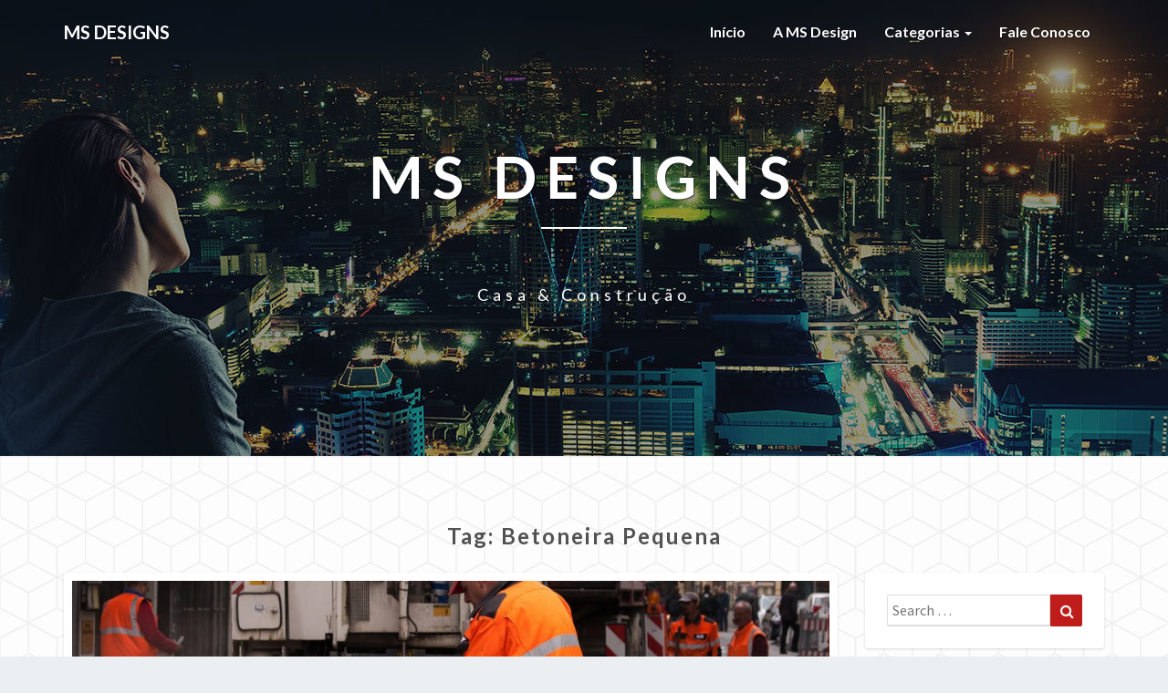

--- FILE ---
content_type: text/html; charset=UTF-8
request_url: http://www.msdesigns.com.br/tag/betoneira-pequena/
body_size: 10178
content:
<!DOCTYPE html>
<html xmlns="http://www.w3.org/1999/xhtml" lang="pt-BR">
<head>
  <meta charset="UTF-8" />
  <meta name="viewport" content="width=device-width" />
  <link rel="profile" href="http://gmpg.org/xfn/11" />
  <link rel="pingback" href="http://www.msdesigns.com.br/xmlrpc.php" />

  <meta name='robots' content='index, follow, max-image-preview:large, max-snippet:-1, max-video-preview:-1' />

	<!-- This site is optimized with the Yoast SEO plugin v22.7 - https://yoast.com/wordpress/plugins/seo/ -->
	<title>Arquivos betoneira pequena - MS Designs</title>
	<link rel="canonical" href="https://www.msdesigns.com.br/tag/betoneira-pequena/" />
	<meta property="og:locale" content="pt_BR" />
	<meta property="og:type" content="article" />
	<meta property="og:title" content="Arquivos betoneira pequena - MS Designs" />
	<meta property="og:url" content="https://www.msdesigns.com.br/tag/betoneira-pequena/" />
	<meta property="og:site_name" content="MS Designs" />
	<meta name="twitter:card" content="summary_large_image" />
	<script type="application/ld+json" class="yoast-schema-graph">{"@context":"https://schema.org","@graph":[{"@type":"CollectionPage","@id":"https://www.msdesigns.com.br/tag/betoneira-pequena/","url":"https://www.msdesigns.com.br/tag/betoneira-pequena/","name":"Arquivos betoneira pequena - MS Designs","isPartOf":{"@id":"https://www.msdesigns.com.br/#website"},"primaryImageOfPage":{"@id":"https://www.msdesigns.com.br/tag/betoneira-pequena/#primaryimage"},"image":{"@id":"https://www.msdesigns.com.br/tag/betoneira-pequena/#primaryimage"},"thumbnailUrl":"http://www.msdesigns.com.br/wp-content/uploads/2020/11/road-construction-192894_1920.jpg","breadcrumb":{"@id":"https://www.msdesigns.com.br/tag/betoneira-pequena/#breadcrumb"},"inLanguage":"pt-BR"},{"@type":"ImageObject","inLanguage":"pt-BR","@id":"https://www.msdesigns.com.br/tag/betoneira-pequena/#primaryimage","url":"http://www.msdesigns.com.br/wp-content/uploads/2020/11/road-construction-192894_1920.jpg","contentUrl":"http://www.msdesigns.com.br/wp-content/uploads/2020/11/road-construction-192894_1920.jpg","width":1920,"height":1280,"caption":"construção"},{"@type":"BreadcrumbList","@id":"https://www.msdesigns.com.br/tag/betoneira-pequena/#breadcrumb","itemListElement":[{"@type":"ListItem","position":1,"name":"Início","item":"https://www.msdesigns.com.br/"},{"@type":"ListItem","position":2,"name":"betoneira pequena"}]},{"@type":"WebSite","@id":"https://www.msdesigns.com.br/#website","url":"https://www.msdesigns.com.br/","name":"MS Designs","description":"Casa &amp; Construção","potentialAction":[{"@type":"SearchAction","target":{"@type":"EntryPoint","urlTemplate":"https://www.msdesigns.com.br/?s={search_term_string}"},"query-input":"required name=search_term_string"}],"inLanguage":"pt-BR"}]}</script>
	<!-- / Yoast SEO plugin. -->


<link rel='dns-prefetch' href='//fonts.googleapis.com' />
<link rel="alternate" type="application/rss+xml" title="Feed para MS Designs &raquo;" href="http://www.msdesigns.com.br/feed/" />
<link rel="alternate" type="application/rss+xml" title="Feed de comentários para MS Designs &raquo;" href="http://www.msdesigns.com.br/comments/feed/" />
<link rel="alternate" type="application/rss+xml" title="Feed de tag para MS Designs &raquo; betoneira pequena" href="http://www.msdesigns.com.br/tag/betoneira-pequena/feed/" />
<script type="text/javascript">
/* <![CDATA[ */
window._wpemojiSettings = {"baseUrl":"https:\/\/s.w.org\/images\/core\/emoji\/15.0.3\/72x72\/","ext":".png","svgUrl":"https:\/\/s.w.org\/images\/core\/emoji\/15.0.3\/svg\/","svgExt":".svg","source":{"concatemoji":"http:\/\/www.msdesigns.com.br\/wp-includes\/js\/wp-emoji-release.min.js?ver=6.5.7"}};
/*! This file is auto-generated */
!function(i,n){var o,s,e;function c(e){try{var t={supportTests:e,timestamp:(new Date).valueOf()};sessionStorage.setItem(o,JSON.stringify(t))}catch(e){}}function p(e,t,n){e.clearRect(0,0,e.canvas.width,e.canvas.height),e.fillText(t,0,0);var t=new Uint32Array(e.getImageData(0,0,e.canvas.width,e.canvas.height).data),r=(e.clearRect(0,0,e.canvas.width,e.canvas.height),e.fillText(n,0,0),new Uint32Array(e.getImageData(0,0,e.canvas.width,e.canvas.height).data));return t.every(function(e,t){return e===r[t]})}function u(e,t,n){switch(t){case"flag":return n(e,"\ud83c\udff3\ufe0f\u200d\u26a7\ufe0f","\ud83c\udff3\ufe0f\u200b\u26a7\ufe0f")?!1:!n(e,"\ud83c\uddfa\ud83c\uddf3","\ud83c\uddfa\u200b\ud83c\uddf3")&&!n(e,"\ud83c\udff4\udb40\udc67\udb40\udc62\udb40\udc65\udb40\udc6e\udb40\udc67\udb40\udc7f","\ud83c\udff4\u200b\udb40\udc67\u200b\udb40\udc62\u200b\udb40\udc65\u200b\udb40\udc6e\u200b\udb40\udc67\u200b\udb40\udc7f");case"emoji":return!n(e,"\ud83d\udc26\u200d\u2b1b","\ud83d\udc26\u200b\u2b1b")}return!1}function f(e,t,n){var r="undefined"!=typeof WorkerGlobalScope&&self instanceof WorkerGlobalScope?new OffscreenCanvas(300,150):i.createElement("canvas"),a=r.getContext("2d",{willReadFrequently:!0}),o=(a.textBaseline="top",a.font="600 32px Arial",{});return e.forEach(function(e){o[e]=t(a,e,n)}),o}function t(e){var t=i.createElement("script");t.src=e,t.defer=!0,i.head.appendChild(t)}"undefined"!=typeof Promise&&(o="wpEmojiSettingsSupports",s=["flag","emoji"],n.supports={everything:!0,everythingExceptFlag:!0},e=new Promise(function(e){i.addEventListener("DOMContentLoaded",e,{once:!0})}),new Promise(function(t){var n=function(){try{var e=JSON.parse(sessionStorage.getItem(o));if("object"==typeof e&&"number"==typeof e.timestamp&&(new Date).valueOf()<e.timestamp+604800&&"object"==typeof e.supportTests)return e.supportTests}catch(e){}return null}();if(!n){if("undefined"!=typeof Worker&&"undefined"!=typeof OffscreenCanvas&&"undefined"!=typeof URL&&URL.createObjectURL&&"undefined"!=typeof Blob)try{var e="postMessage("+f.toString()+"("+[JSON.stringify(s),u.toString(),p.toString()].join(",")+"));",r=new Blob([e],{type:"text/javascript"}),a=new Worker(URL.createObjectURL(r),{name:"wpTestEmojiSupports"});return void(a.onmessage=function(e){c(n=e.data),a.terminate(),t(n)})}catch(e){}c(n=f(s,u,p))}t(n)}).then(function(e){for(var t in e)n.supports[t]=e[t],n.supports.everything=n.supports.everything&&n.supports[t],"flag"!==t&&(n.supports.everythingExceptFlag=n.supports.everythingExceptFlag&&n.supports[t]);n.supports.everythingExceptFlag=n.supports.everythingExceptFlag&&!n.supports.flag,n.DOMReady=!1,n.readyCallback=function(){n.DOMReady=!0}}).then(function(){return e}).then(function(){var e;n.supports.everything||(n.readyCallback(),(e=n.source||{}).concatemoji?t(e.concatemoji):e.wpemoji&&e.twemoji&&(t(e.twemoji),t(e.wpemoji)))}))}((window,document),window._wpemojiSettings);
/* ]]> */
</script>
<style id='wp-emoji-styles-inline-css' type='text/css'>

	img.wp-smiley, img.emoji {
		display: inline !important;
		border: none !important;
		box-shadow: none !important;
		height: 1em !important;
		width: 1em !important;
		margin: 0 0.07em !important;
		vertical-align: -0.1em !important;
		background: none !important;
		padding: 0 !important;
	}
</style>
<link rel="stylesheet" href="http://www.msdesigns.com.br/wp-content/cache/minify/a5ff7.css" media="all" />

<style id='classic-theme-styles-inline-css' type='text/css'>
/*! This file is auto-generated */
.wp-block-button__link{color:#fff;background-color:#32373c;border-radius:9999px;box-shadow:none;text-decoration:none;padding:calc(.667em + 2px) calc(1.333em + 2px);font-size:1.125em}.wp-block-file__button{background:#32373c;color:#fff;text-decoration:none}
</style>
<style id='global-styles-inline-css' type='text/css'>
body{--wp--preset--color--black: #000000;--wp--preset--color--cyan-bluish-gray: #abb8c3;--wp--preset--color--white: #ffffff;--wp--preset--color--pale-pink: #f78da7;--wp--preset--color--vivid-red: #cf2e2e;--wp--preset--color--luminous-vivid-orange: #ff6900;--wp--preset--color--luminous-vivid-amber: #fcb900;--wp--preset--color--light-green-cyan: #7bdcb5;--wp--preset--color--vivid-green-cyan: #00d084;--wp--preset--color--pale-cyan-blue: #8ed1fc;--wp--preset--color--vivid-cyan-blue: #0693e3;--wp--preset--color--vivid-purple: #9b51e0;--wp--preset--gradient--vivid-cyan-blue-to-vivid-purple: linear-gradient(135deg,rgba(6,147,227,1) 0%,rgb(155,81,224) 100%);--wp--preset--gradient--light-green-cyan-to-vivid-green-cyan: linear-gradient(135deg,rgb(122,220,180) 0%,rgb(0,208,130) 100%);--wp--preset--gradient--luminous-vivid-amber-to-luminous-vivid-orange: linear-gradient(135deg,rgba(252,185,0,1) 0%,rgba(255,105,0,1) 100%);--wp--preset--gradient--luminous-vivid-orange-to-vivid-red: linear-gradient(135deg,rgba(255,105,0,1) 0%,rgb(207,46,46) 100%);--wp--preset--gradient--very-light-gray-to-cyan-bluish-gray: linear-gradient(135deg,rgb(238,238,238) 0%,rgb(169,184,195) 100%);--wp--preset--gradient--cool-to-warm-spectrum: linear-gradient(135deg,rgb(74,234,220) 0%,rgb(151,120,209) 20%,rgb(207,42,186) 40%,rgb(238,44,130) 60%,rgb(251,105,98) 80%,rgb(254,248,76) 100%);--wp--preset--gradient--blush-light-purple: linear-gradient(135deg,rgb(255,206,236) 0%,rgb(152,150,240) 100%);--wp--preset--gradient--blush-bordeaux: linear-gradient(135deg,rgb(254,205,165) 0%,rgb(254,45,45) 50%,rgb(107,0,62) 100%);--wp--preset--gradient--luminous-dusk: linear-gradient(135deg,rgb(255,203,112) 0%,rgb(199,81,192) 50%,rgb(65,88,208) 100%);--wp--preset--gradient--pale-ocean: linear-gradient(135deg,rgb(255,245,203) 0%,rgb(182,227,212) 50%,rgb(51,167,181) 100%);--wp--preset--gradient--electric-grass: linear-gradient(135deg,rgb(202,248,128) 0%,rgb(113,206,126) 100%);--wp--preset--gradient--midnight: linear-gradient(135deg,rgb(2,3,129) 0%,rgb(40,116,252) 100%);--wp--preset--font-size--small: 13px;--wp--preset--font-size--medium: 20px;--wp--preset--font-size--large: 36px;--wp--preset--font-size--x-large: 42px;--wp--preset--spacing--20: 0.44rem;--wp--preset--spacing--30: 0.67rem;--wp--preset--spacing--40: 1rem;--wp--preset--spacing--50: 1.5rem;--wp--preset--spacing--60: 2.25rem;--wp--preset--spacing--70: 3.38rem;--wp--preset--spacing--80: 5.06rem;--wp--preset--shadow--natural: 6px 6px 9px rgba(0, 0, 0, 0.2);--wp--preset--shadow--deep: 12px 12px 50px rgba(0, 0, 0, 0.4);--wp--preset--shadow--sharp: 6px 6px 0px rgba(0, 0, 0, 0.2);--wp--preset--shadow--outlined: 6px 6px 0px -3px rgba(255, 255, 255, 1), 6px 6px rgba(0, 0, 0, 1);--wp--preset--shadow--crisp: 6px 6px 0px rgba(0, 0, 0, 1);}:where(.is-layout-flex){gap: 0.5em;}:where(.is-layout-grid){gap: 0.5em;}body .is-layout-flex{display: flex;}body .is-layout-flex{flex-wrap: wrap;align-items: center;}body .is-layout-flex > *{margin: 0;}body .is-layout-grid{display: grid;}body .is-layout-grid > *{margin: 0;}:where(.wp-block-columns.is-layout-flex){gap: 2em;}:where(.wp-block-columns.is-layout-grid){gap: 2em;}:where(.wp-block-post-template.is-layout-flex){gap: 1.25em;}:where(.wp-block-post-template.is-layout-grid){gap: 1.25em;}.has-black-color{color: var(--wp--preset--color--black) !important;}.has-cyan-bluish-gray-color{color: var(--wp--preset--color--cyan-bluish-gray) !important;}.has-white-color{color: var(--wp--preset--color--white) !important;}.has-pale-pink-color{color: var(--wp--preset--color--pale-pink) !important;}.has-vivid-red-color{color: var(--wp--preset--color--vivid-red) !important;}.has-luminous-vivid-orange-color{color: var(--wp--preset--color--luminous-vivid-orange) !important;}.has-luminous-vivid-amber-color{color: var(--wp--preset--color--luminous-vivid-amber) !important;}.has-light-green-cyan-color{color: var(--wp--preset--color--light-green-cyan) !important;}.has-vivid-green-cyan-color{color: var(--wp--preset--color--vivid-green-cyan) !important;}.has-pale-cyan-blue-color{color: var(--wp--preset--color--pale-cyan-blue) !important;}.has-vivid-cyan-blue-color{color: var(--wp--preset--color--vivid-cyan-blue) !important;}.has-vivid-purple-color{color: var(--wp--preset--color--vivid-purple) !important;}.has-black-background-color{background-color: var(--wp--preset--color--black) !important;}.has-cyan-bluish-gray-background-color{background-color: var(--wp--preset--color--cyan-bluish-gray) !important;}.has-white-background-color{background-color: var(--wp--preset--color--white) !important;}.has-pale-pink-background-color{background-color: var(--wp--preset--color--pale-pink) !important;}.has-vivid-red-background-color{background-color: var(--wp--preset--color--vivid-red) !important;}.has-luminous-vivid-orange-background-color{background-color: var(--wp--preset--color--luminous-vivid-orange) !important;}.has-luminous-vivid-amber-background-color{background-color: var(--wp--preset--color--luminous-vivid-amber) !important;}.has-light-green-cyan-background-color{background-color: var(--wp--preset--color--light-green-cyan) !important;}.has-vivid-green-cyan-background-color{background-color: var(--wp--preset--color--vivid-green-cyan) !important;}.has-pale-cyan-blue-background-color{background-color: var(--wp--preset--color--pale-cyan-blue) !important;}.has-vivid-cyan-blue-background-color{background-color: var(--wp--preset--color--vivid-cyan-blue) !important;}.has-vivid-purple-background-color{background-color: var(--wp--preset--color--vivid-purple) !important;}.has-black-border-color{border-color: var(--wp--preset--color--black) !important;}.has-cyan-bluish-gray-border-color{border-color: var(--wp--preset--color--cyan-bluish-gray) !important;}.has-white-border-color{border-color: var(--wp--preset--color--white) !important;}.has-pale-pink-border-color{border-color: var(--wp--preset--color--pale-pink) !important;}.has-vivid-red-border-color{border-color: var(--wp--preset--color--vivid-red) !important;}.has-luminous-vivid-orange-border-color{border-color: var(--wp--preset--color--luminous-vivid-orange) !important;}.has-luminous-vivid-amber-border-color{border-color: var(--wp--preset--color--luminous-vivid-amber) !important;}.has-light-green-cyan-border-color{border-color: var(--wp--preset--color--light-green-cyan) !important;}.has-vivid-green-cyan-border-color{border-color: var(--wp--preset--color--vivid-green-cyan) !important;}.has-pale-cyan-blue-border-color{border-color: var(--wp--preset--color--pale-cyan-blue) !important;}.has-vivid-cyan-blue-border-color{border-color: var(--wp--preset--color--vivid-cyan-blue) !important;}.has-vivid-purple-border-color{border-color: var(--wp--preset--color--vivid-purple) !important;}.has-vivid-cyan-blue-to-vivid-purple-gradient-background{background: var(--wp--preset--gradient--vivid-cyan-blue-to-vivid-purple) !important;}.has-light-green-cyan-to-vivid-green-cyan-gradient-background{background: var(--wp--preset--gradient--light-green-cyan-to-vivid-green-cyan) !important;}.has-luminous-vivid-amber-to-luminous-vivid-orange-gradient-background{background: var(--wp--preset--gradient--luminous-vivid-amber-to-luminous-vivid-orange) !important;}.has-luminous-vivid-orange-to-vivid-red-gradient-background{background: var(--wp--preset--gradient--luminous-vivid-orange-to-vivid-red) !important;}.has-very-light-gray-to-cyan-bluish-gray-gradient-background{background: var(--wp--preset--gradient--very-light-gray-to-cyan-bluish-gray) !important;}.has-cool-to-warm-spectrum-gradient-background{background: var(--wp--preset--gradient--cool-to-warm-spectrum) !important;}.has-blush-light-purple-gradient-background{background: var(--wp--preset--gradient--blush-light-purple) !important;}.has-blush-bordeaux-gradient-background{background: var(--wp--preset--gradient--blush-bordeaux) !important;}.has-luminous-dusk-gradient-background{background: var(--wp--preset--gradient--luminous-dusk) !important;}.has-pale-ocean-gradient-background{background: var(--wp--preset--gradient--pale-ocean) !important;}.has-electric-grass-gradient-background{background: var(--wp--preset--gradient--electric-grass) !important;}.has-midnight-gradient-background{background: var(--wp--preset--gradient--midnight) !important;}.has-small-font-size{font-size: var(--wp--preset--font-size--small) !important;}.has-medium-font-size{font-size: var(--wp--preset--font-size--medium) !important;}.has-large-font-size{font-size: var(--wp--preset--font-size--large) !important;}.has-x-large-font-size{font-size: var(--wp--preset--font-size--x-large) !important;}
.wp-block-navigation a:where(:not(.wp-element-button)){color: inherit;}
:where(.wp-block-post-template.is-layout-flex){gap: 1.25em;}:where(.wp-block-post-template.is-layout-grid){gap: 1.25em;}
:where(.wp-block-columns.is-layout-flex){gap: 2em;}:where(.wp-block-columns.is-layout-grid){gap: 2em;}
.wp-block-pullquote{font-size: 1.5em;line-height: 1.6;}
</style>
<link rel="stylesheet" href="http://www.msdesigns.com.br/wp-content/cache/minify/7286b.css" media="all" />


<style id='lighthouse-style-inline-css' type='text/css'>
	/* Color Scheme */

	/* Accent Color */

	a:active,
	a:hover,
	a:focus {
		color: #bf1c1c;
	}

	.navbar-default .navbar-nav > li > a:hover, .navbar-default .navbar-nav > li > a:focus {
		color: #bf1c1c;
	}

	.navbar-default .navbar-toggle:hover, .navbar-default .navbar-toggle:focus {
		background-color: #bf1c1c;
		background: #bf1c1c;
		border-color:#bf1c1c;
	}

	.navbar-default .navbar-nav > .active > a, .navbar-default .navbar-nav > .active > a:hover, .navbar-default .navbar-nav > .active > a:focus {
		color: #bf1c1c !important;			
	}

	.dropdown-menu > .active > a, .dropdown-menu > .active > a:hover, .dropdown-menu > .active > a:focus {	    
		background-color: #bf1c1c;
	}
	.btn, .btn-default:visited, .btn-default:active:hover, .btn-default.active:hover, .btn-default:active:focus, .btn-default.active:focus, .btn-default:active.focus, .btn-default.active.focus {
		background: #bf1c1c;
	}

	.navbar-default .navbar-nav > .open > a, .navbar-default .navbar-nav > .open > a:hover, .navbar-default .navbar-nav > .open > a:focus {
		color: #bf1c1c;
	}
	.cat-links a, .tags-links a {
		color: #bf1c1c;
	}
	.navbar-default .navbar-nav > li > .dropdown-menu > li > a:hover,
	.navbar-default .navbar-nav > li > .dropdown-menu > li > a:focus {
		color: #fff;
		background-color: #bf1c1c;
	}
	h5.entry-date a:hover {
		color: #bf1c1c;
	}

	 #respond input#submit {
	background-color: #bf1c1c;
	background: #bf1c1c;
}
.navbar-default .navbar-nav .open .dropdown-menu > .active > a, .navbar-default .navbar-nav .open .dropdown-menu > .active > a:hover, .navbar-default .navbar-nav .open .dropdown-menu > .active > a:focus {
	background-color: #fff;

}
.top-widgets h3:after {
	display: block;
	max-width: 60px;
	background:  #bf1c1c;
	height: 3px;
	content: ' ';
	margin: 0 auto;
	margin-top: 10px;
}
.bottom-widgets h3:after {
	display: block;
	max-width: 60px;
	background:  #bf1c1c;
	height: 3px;
	content: ' ';
	margin: 0 auto;
	margin-top: 10px;
}
button:hover, button, button:active, button:focus {
	border: 1px solid #bf1c1c;
	background-color:#bf1c1c;
	background:#bf1c1c;
}
.dropdown-menu .current-menu-item.current_page_item a, .dropdown-menu .current-menu-item.current_page_item a:hover, .dropdown-menu .current-menu-item.current_page_item a:active, .dropdown-menu .current-menu-item.current_page_item a:focus {
	background: #bf1c1c !important;
	color:#fff !important
}
@media (max-width: 767px) {
	.navbar-default .navbar-nav .open .dropdown-menu > li > a:hover {
		background-color: #bf1c1c;
		color: #fff;
	}
}
blockquote {
	border-left: 5px solid #bf1c1c;
}
.sticky-post{
	background: #bf1c1c;
	color:white;
}

.entry-title a:hover,
.entry-title a:focus{
	color: #bf1c1c;
}

.entry-header .entry-meta::after{
	background: #bf1c1c;
}

.post-password-form input[type="submit"], .post-password-form input[type="submit"]:hover, .post-password-form input[type="submit"]:focus, .post-password-form input[type="submit"]:active {
	background-color: #bf1c1c;

}

.fa {
	color: #bf1c1c;
}

.btn-default{
	border-bottom: 1px solid #bf1c1c;
}

.btn-default:hover, .btn-default:focus{
	border-bottom: 1px solid #bf1c1c;
	background-color: #bf1c1c;
}

.nav-previous:hover, .nav-next:hover{
	border: 1px solid #bf1c1c;
	background-color: #bf1c1c;
}

.next-post a:hover,.prev-post a:hover{
	color: #bf1c1c;
}

.posts-navigation .next-post a:hover .fa, .posts-navigation .prev-post a:hover .fa{
	color: #bf1c1c;
}


#secondary .widget-title {
border-left: 3px solid #bf1c1c;
}

	#secondary .widget a:hover,
	#secondary .widget a:focus{
color: #bf1c1c;
}

	#secondary .widget_calendar tbody a {
background-color: #bf1c1c;
color: #fff;
padding: 0.2em;
}

	#secondary .widget_calendar tbody a:hover{
background-color: #bf1c1c;
color: #fff;
padding: 0.2em;
}	

</style>
<link rel="stylesheet" href="http://www.msdesigns.com.br/wp-content/cache/minify/d27de.css" media="all" />

<link rel='stylesheet' id='lighthousegooglefonts-css' href='//fonts.googleapis.com/css?family=Lato:400,300italic,700,700i|Source+Sans+Pro:400,400italic' type='text/css' media='all' />
<script  src="http://www.msdesigns.com.br/wp-content/cache/minify/818c0.js"></script>


<!--[if lt IE 9]>
<script type="text/javascript" src="http://www.msdesigns.com.br/wp-content/themes/lighthouse/js/html5shiv.js?ver=3.7.3" id="html5shiv-js"></script>
<![endif]-->
<link rel="https://api.w.org/" href="http://www.msdesigns.com.br/wp-json/" /><link rel="alternate" type="application/json" href="http://www.msdesigns.com.br/wp-json/wp/v2/tags/2016" /><link rel="EditURI" type="application/rsd+xml" title="RSD" href="http://www.msdesigns.com.br/xmlrpc.php?rsd" />
<meta name="generator" content="WordPress 6.5.7" />
<script type="text/javascript">
(function(url){
	if(/(?:Chrome\/26\.0\.1410\.63 Safari\/537\.31|WordfenceTestMonBot)/.test(navigator.userAgent)){ return; }
	var addEvent = function(evt, handler) {
		if (window.addEventListener) {
			document.addEventListener(evt, handler, false);
		} else if (window.attachEvent) {
			document.attachEvent('on' + evt, handler);
		}
	};
	var removeEvent = function(evt, handler) {
		if (window.removeEventListener) {
			document.removeEventListener(evt, handler, false);
		} else if (window.detachEvent) {
			document.detachEvent('on' + evt, handler);
		}
	};
	var evts = 'contextmenu dblclick drag dragend dragenter dragleave dragover dragstart drop keydown keypress keyup mousedown mousemove mouseout mouseover mouseup mousewheel scroll'.split(' ');
	var logHuman = function() {
		if (window.wfLogHumanRan) { return; }
		window.wfLogHumanRan = true;
		var wfscr = document.createElement('script');
		wfscr.type = 'text/javascript';
		wfscr.async = true;
		wfscr.src = url + '&r=' + Math.random();
		(document.getElementsByTagName('head')[0]||document.getElementsByTagName('body')[0]).appendChild(wfscr);
		for (var i = 0; i < evts.length; i++) {
			removeEvent(evts[i], logHuman);
		}
	};
	for (var i = 0; i < evts.length; i++) {
		addEvent(evts[i], logHuman);
	}
})('//www.msdesigns.com.br/?wordfence_lh=1&hid=D4DA737F869B6C8D71944D08F322DF1E');
</script>		<script>
			( function() {
				window.onpageshow = function( event ) {
					// Defined window.wpforms means that a form exists on a page.
					// If so and back/forward button has been clicked,
					// force reload a page to prevent the submit button state stuck.
					if ( typeof window.wpforms !== 'undefined' && event.persisted ) {
						window.location.reload();
					}
				};
			}() );
		</script>
		
	<style type="text/css">
	.site-header { background: ; }
	.footer-widgets h3 { color: ; }
	.site-footer { background: ; }
	.footer-widget-wrapper { background: ; }
	.row.site-info { color: ; }
	#secondary h3.widget-title, #secondary h4.widget-title { color: ; }
	#secondary .widget { background: ; }
	#secondary .widget a { color: ; }
	#secondary .widget li { border-color: ; }
   	.site-description, .site-title { color: ; }
	.site-title::after{ background-color: ; }
   	.site-description, .site-title { color: ; }
	.site-title::after{ background-color: ; }	
	.navbar-default { background-color: ; }
	.navbar-default .navbar-nav>li>a { color: ; }
	.navbar-default .navbar-brand { color: ; }
	h1.entry-title, .entry-header .entry-title a { color: ; }
	.entry-content, .entry-summary { color: ; }
	h5.entry-date, h5.entry-date a { color: ; }
	.top-widgets { background: ; }
	.top-widgets h3 { color: ; }
	.top-widgets, .top-widgets p { color: ; }
	.bottom-widgets { background: ; }
	.bottom-widgets h3 { color: ; }
	.bottom-widgets, .bottom-widgets p { color: ; }

	</style>
		<style type="text/css" id="lighthouse-header-css">
					.site-header {
					background: url(http://www.msdesigns.com.br/wp-content/uploads/2018/05/cropped-bg-ms.jpg) no-repeat scroll top;
											background-size: cover;
						background-position:center;
						height: 500px
									}

				@media (min-width: 768px) and (max-width: 1024px){
					.site-header {
													background-size: cover;
							background-position:center;
							height: 350px;
										
					}
				}

				@media (max-width: 767px) {
					.site-header {
													background-size: cover;
							background-position:center;
							height: 300px;
										
					}
				}
				@media (max-width: 359px) {
					.site-header {
													background-size: cover;
							background-position:center;
							height: 200px;
												
					}
					
				}
				.site-header{
					-webkit-box-shadow: 0px 0px 2px 1px rgba(182,182,182,0.3);
			    	-moz-box-shadow: 0px 0px 2px 1px rgba(182,182,182,0.3);
			    	-o-box-shadow: 0px 0px 2px 1px rgba(182,182,182,0.3);
			    	box-shadow: 0px 0px 2px 1px rgba(182,182,182,0.3);
				}
  
	
	</style>
	<style type="text/css" id="custom-background-css">
body.custom-background { background-image: url("http://www.msdesigns.com.br/wp-content/uploads/2018/05/bg.jpg"); background-position: left top; background-size: auto; background-repeat: repeat; background-attachment: scroll; }
</style>
	</head>

<body class="archive tag tag-betoneira-pequena tag-2016 custom-background">
  <div id="page" class="hfeed site">
    <header id="masthead"  role="banner">
      <nav class="navbar lh-nav-bg-transform navbar-default navbar-fixed-top navbar-left" role="navigation"> 
        <!-- Brand and toggle get grouped for better mobile display --> 
        <div class="container" id="navigation_menu">
          <div class="navbar-header"> 
                        <button type="button" class="navbar-toggle" data-toggle="collapse" data-target=".navbar-ex1-collapse"> 
              <span class="sr-only">Toggle Navigation</span> 
              <span class="icon-bar"></span> 
              <span class="icon-bar"></span> 
              <span class="icon-bar"></span> 
            </button> 
                        <a href="http://www.msdesigns.com.br/">
              <div class="navbar-brand">MS Designs</div>            </a>
          </div> 
          <div class="collapse navbar-collapse navbar-ex1-collapse"><ul id="menu-menu-1" class="nav navbar-nav"><li id="menu-item-21" class="menu-item menu-item-type-custom menu-item-object-custom menu-item-home menu-item-21"><a title="Início" href="http://www.msdesigns.com.br/">Início</a></li>
<li id="menu-item-22" class="menu-item menu-item-type-post_type menu-item-object-page menu-item-22"><a title="A MS Design" href="http://www.msdesigns.com.br/a-ms-design/">A MS Design</a></li>
<li id="menu-item-26" class="menu-item menu-item-type-custom menu-item-object-custom menu-item-has-children menu-item-26 dropdown"><a title="Categorias" href="#" data-toggle="dropdown" class="dropdown-toggle">Categorias <span class="caret"></span></a>
<ul role="menu" class=" dropdown-menu">
	<li id="menu-item-39" class="menu-item menu-item-type-taxonomy menu-item-object-category menu-item-39"><a title="Decoração" href="http://www.msdesigns.com.br/category/decoracao/">Decoração</a></li>
	<li id="menu-item-78" class="menu-item menu-item-type-taxonomy menu-item-object-category menu-item-78"><a title="Estrutura" href="http://www.msdesigns.com.br/category/estrutura/">Estrutura</a></li>
	<li id="menu-item-38" class="menu-item menu-item-type-taxonomy menu-item-object-category menu-item-38"><a title="Reforma" href="http://www.msdesigns.com.br/category/reforma/">Reforma</a></li>
	<li id="menu-item-76" class="menu-item menu-item-type-taxonomy menu-item-object-category menu-item-76"><a title="Materiais" href="http://www.msdesigns.com.br/category/materiais/">Materiais</a></li>
	<li id="menu-item-77" class="menu-item menu-item-type-taxonomy menu-item-object-category menu-item-77"><a title="Móveis" href="http://www.msdesigns.com.br/category/moveis/">Móveis</a></li>
	<li id="menu-item-139" class="menu-item menu-item-type-taxonomy menu-item-object-category menu-item-139"><a title="Construção" href="http://www.msdesigns.com.br/category/construcao/">Construção</a></li>
	<li id="menu-item-140" class="menu-item menu-item-type-taxonomy menu-item-object-category menu-item-140"><a title="Revestimento" href="http://www.msdesigns.com.br/category/revestimento/">Revestimento</a></li>
	<li id="menu-item-141" class="menu-item menu-item-type-taxonomy menu-item-object-category menu-item-141"><a title="Segurança" href="http://www.msdesigns.com.br/category/seguranca/">Segurança</a></li>
	<li id="menu-item-267" class="menu-item menu-item-type-taxonomy menu-item-object-category menu-item-267"><a title="Pintura" href="http://www.msdesigns.com.br/category/pintura/">Pintura</a></li>
</ul>
</li>
<li id="menu-item-23" class="menu-item menu-item-type-post_type menu-item-object-page menu-item-23"><a title="Fale Conosco" href="http://www.msdesigns.com.br/fale-conosco/">Fale Conosco</a></li>
</ul></div>
          </div><!--#container-->
        </nav>

        <div class="site-header">
          <div class="site-branding">   
          <a class="home-link" href="http://www.msdesigns.com.br/" title="MS Designs" rel="home">
                              <span class="site-title">MS Designs</span>
                <span class="site-description">Casa &amp; Construção</span>
                          </a>
          </div><!--.site-branding-->
        </div><!--.site-header--> 
      </header>    


      <div class="container"> 
        <div class="row">
          <div class="col-md-4">
                      </div>
          <div class="col-md-4">
                    </div>
         <div class="col-md-4">
                  </div>

      </div>
    </div>

    <div id="content" class="site-content"><div class="container">
	<div class="row">
		

		
			<header class="archive-page-header">
				<h3 class="archive-page-title">Tag: <span>betoneira pequena</span></h3>			</header><!-- .page-header -->

			<div id="primary" class="col-md-9 content-area">
				<main id="main" class="site-main" role="main">

										
						
<article id="post-3335"  class="post-content post-3335 post type-post status-publish format-standard has-post-thumbnail hentry category-construcao category-maquinas category-obras tag-betoneira-pequena tag-compactador-de-solo-manual tag-instalacoes-hidraulicas-prediais">

	
<a href="http://www.msdesigns.com.br/o-papel-de-boas-ferramentas-e-maquinas-na-construcao-civil/" rel="bookmark">
	<div class="featured-image"><img width="1038" height="576" src="http://www.msdesigns.com.br/wp-content/uploads/2020/11/road-construction-192894_1920-1038x576.jpg" class="attachment-lighthouse-full-width size-lighthouse-full-width wp-post-image" alt="construção" decoding="async" fetchpriority="high" /></div>	</a>	
	<header class="entry-header">	
	
		<span class="screen-reader-text">O papel de boas ferramentas e máquinas na construção civil</span>

					<h2 class="entry-title">
				<a href="http://www.msdesigns.com.br/o-papel-de-boas-ferramentas-e-maquinas-na-construcao-civil/" rel="bookmark">O papel de boas ferramentas e máquinas na construção civil</a>
			</h2>
		
				<div class="entry-meta">
			<h5 class="entry-date">By <span class="author vcard"><a class="url fn n" href="http://www.msdesigns.com.br/author/redator/" title="View all posts by Redator" rel="author">Redator</a></span></span>
	| <a href="http://www.msdesigns.com.br/o-papel-de-boas-ferramentas-e-maquinas-na-construcao-civil/" title="14:05" rel="bookmark"><time class="entry-date" datetime="2020-11-27T14:05:52-03:00" pubdate>27 de novembro de 2020 </time></a><span class="byline"><span class="sep"></span> | </i><span class="screen-reader-text">Comments </span> <a href="http://www.msdesigns.com.br/o-papel-de-boas-ferramentas-e-maquinas-na-construcao-civil/#respond" class="comments-link" >0 Comment</a></h5>
		</div><!-- .entry-meta -->
			</header><!-- .entry-header -->
	
			<div class="entry-content">
				<p>Construir e reformar são trabalhos que podem ser executados pelas construtoras, empresas que possuem profissionais experientes e capacitados para estas tarefas.</p>
<p> <a href="http://www.msdesigns.com.br/o-papel-de-boas-ferramentas-e-maquinas-na-construcao-civil/#more-3335" class="more-link">&hellip; </p>
<p class="read-more"><a class="btn btn-default" href="http://www.msdesigns.com.br/o-papel-de-boas-ferramentas-e-maquinas-na-construcao-civil/"> Read More<span class="screen-reader-text">  Read More</span></a></p>
<p></a></p>

							</div><!-- .entry-content -->

	<footer class="entry-footer">
			</footer><!-- .entry-footer -->
</article><!-- #post-## -->

							
							
						
					</main><!-- #main -->
				</div><!-- #primary -->

				<div id="secondary" class="col-md-3 sidebar widget-area" role="complementary">
       <aside id="search-2" class="widget widget_search">
<form role="search" method="get" class="search-form" action="http://www.msdesigns.com.br/">
	<label>
		<span class="screen-reader-text">Search for:</span>
		<input type="search" class="search-field" placeholder="Search &hellip;" value="" name="s" title="Search for:" />
	</label>
	<button type="submit" class="search-submit"><span class="screen-reader-text">Search</span></button>
</form>
</aside><aside id="categories-2" class="widget widget_categories"><h4 class="widget-title">Categorias</h4>
			<ul>
					<li class="cat-item cat-item-1126"><a href="http://www.msdesigns.com.br/category/acabamentos/">Acabamentos</a>
</li>
	<li class="cat-item cat-item-838"><a href="http://www.msdesigns.com.br/category/aco/">Aço</a>
</li>
	<li class="cat-item cat-item-1270"><a href="http://www.msdesigns.com.br/category/agua/">Água</a>
</li>
	<li class="cat-item cat-item-668"><a href="http://www.msdesigns.com.br/category/aluguel/">Aluguel</a>
</li>
	<li class="cat-item cat-item-884"><a href="http://www.msdesigns.com.br/category/ambientes/">Ambientes</a>
</li>
	<li class="cat-item cat-item-1191"><a href="http://www.msdesigns.com.br/category/aquecedor/">Aquecedor</a>
</li>
	<li class="cat-item cat-item-1030"><a href="http://www.msdesigns.com.br/category/area-externa/">Área externa</a>
</li>
	<li class="cat-item cat-item-912"><a href="http://www.msdesigns.com.br/category/automacao/">Automação</a>
</li>
	<li class="cat-item cat-item-1440"><a href="http://www.msdesigns.com.br/category/borracha/">Borracha</a>
</li>
	<li class="cat-item cat-item-1461"><a href="http://www.msdesigns.com.br/category/cacamba/">Caçamba</a>
</li>
	<li class="cat-item cat-item-634"><a href="http://www.msdesigns.com.br/category/cobertura/">Cobertura</a>
</li>
	<li class="cat-item cat-item-1276"><a href="http://www.msdesigns.com.br/category/comercio/">Comércio</a>
</li>
	<li class="cat-item cat-item-975"><a href="http://www.msdesigns.com.br/category/comodos/">Cômodos</a>
</li>
	<li class="cat-item cat-item-1110"><a href="http://www.msdesigns.com.br/category/condominios/">Condomínios</a>
</li>
	<li class="cat-item cat-item-87"><a href="http://www.msdesigns.com.br/category/construcao/">Construção</a>
</li>
	<li class="cat-item cat-item-233"><a href="http://www.msdesigns.com.br/category/container/">container</a>
</li>
	<li class="cat-item cat-item-741"><a href="http://www.msdesigns.com.br/category/cuidados/">Cuidados</a>
</li>
	<li class="cat-item cat-item-11"><a href="http://www.msdesigns.com.br/category/decoracao/">Decoração</a>
</li>
	<li class="cat-item cat-item-612"><a href="http://www.msdesigns.com.br/category/dicas/">Dicas</a>
</li>
	<li class="cat-item cat-item-1100"><a href="http://www.msdesigns.com.br/category/edificacao/">Edificação</a>
</li>
	<li class="cat-item cat-item-1223"><a href="http://www.msdesigns.com.br/category/empilhadeiras/">Empilhadeiras</a>
</li>
	<li class="cat-item cat-item-1186"><a href="http://www.msdesigns.com.br/category/energia/">Energia</a>
</li>
	<li class="cat-item cat-item-2006"><a href="http://www.msdesigns.com.br/category/engenharia/">engenharia</a>
</li>
	<li class="cat-item cat-item-204"><a href="http://www.msdesigns.com.br/category/equipamentos/">Equipamentos</a>
</li>
	<li class="cat-item cat-item-860"><a href="http://www.msdesigns.com.br/category/escadas/">escadas</a>
</li>
	<li class="cat-item cat-item-1345"><a href="http://www.msdesigns.com.br/category/escritorio/">Escritório</a>
</li>
	<li class="cat-item cat-item-43"><a href="http://www.msdesigns.com.br/category/estrutura/">Estrutura</a>
</li>
	<li class="cat-item cat-item-170"><a href="http://www.msdesigns.com.br/category/gestao-ambiental/">Gestão ambiental</a>
</li>
	<li class="cat-item cat-item-1048"><a href="http://www.msdesigns.com.br/category/goteiras/">Goteiras</a>
</li>
	<li class="cat-item cat-item-1280"><a href="http://www.msdesigns.com.br/category/iluminacao/">Iluminação</a>
</li>
	<li class="cat-item cat-item-1405"><a href="http://www.msdesigns.com.br/category/impermeabilizacao/">Impermeabilização</a>
</li>
	<li class="cat-item cat-item-1047"><a href="http://www.msdesigns.com.br/category/infiltracoes/">Infiltrações</a>
</li>
	<li class="cat-item cat-item-117"><a href="http://www.msdesigns.com.br/category/instalacoes/">Instalações</a>
</li>
	<li class="cat-item cat-item-642"><a href="http://www.msdesigns.com.br/category/laudos/">Laudos</a>
</li>
	<li class="cat-item cat-item-1258"><a href="http://www.msdesigns.com.br/category/limpeza/">Limpeza</a>
</li>
	<li class="cat-item cat-item-1313"><a href="http://www.msdesigns.com.br/category/madeira/">Madeira</a>
</li>
	<li class="cat-item cat-item-1446"><a href="http://www.msdesigns.com.br/category/manutencao/">Manutenção</a>
</li>
	<li class="cat-item cat-item-1406"><a href="http://www.msdesigns.com.br/category/maquinas/">Máquinas</a>
</li>
	<li class="cat-item cat-item-24"><a href="http://www.msdesigns.com.br/category/materiais/">Materiais</a>
</li>
	<li class="cat-item cat-item-1428"><a href="http://www.msdesigns.com.br/category/meio-ambiente/">Meio ambiente</a>
</li>
	<li class="cat-item cat-item-28"><a href="http://www.msdesigns.com.br/category/moveis/">Móveis</a>
</li>
	<li class="cat-item cat-item-1346"><a href="http://www.msdesigns.com.br/category/obras/">Obras</a>
</li>
	<li class="cat-item cat-item-215"><a href="http://www.msdesigns.com.br/category/paisagismo/">Paisagismo</a>
</li>
	<li class="cat-item cat-item-141"><a href="http://www.msdesigns.com.br/category/pintura/">Pintura</a>
</li>
	<li class="cat-item cat-item-777"><a href="http://www.msdesigns.com.br/category/piscina/">Piscina</a>
</li>
	<li class="cat-item cat-item-137"><a href="http://www.msdesigns.com.br/category/piso/">Piso</a>
</li>
	<li class="cat-item cat-item-1420"><a href="http://www.msdesigns.com.br/category/planejamento/">Planejamento</a>
</li>
	<li class="cat-item cat-item-751"><a href="http://www.msdesigns.com.br/category/portas/">Portas</a>
</li>
	<li class="cat-item cat-item-1613"><a href="http://www.msdesigns.com.br/category/portas-e-janelas/">Portas e janelas</a>
</li>
	<li class="cat-item cat-item-1259"><a href="http://www.msdesigns.com.br/category/portoes/">Portões</a>
</li>
	<li class="cat-item cat-item-907"><a href="http://www.msdesigns.com.br/category/processos/">Processos</a>
</li>
	<li class="cat-item cat-item-5"><a href="http://www.msdesigns.com.br/category/reforma/">Reforma</a>
</li>
	<li class="cat-item cat-item-44"><a href="http://www.msdesigns.com.br/category/revestimento/">Revestimento</a>
</li>
	<li class="cat-item cat-item-1235"><a href="http://www.msdesigns.com.br/category/sala/">Sala</a>
</li>
	<li class="cat-item cat-item-31"><a href="http://www.msdesigns.com.br/category/seguranca/">Segurança</a>
</li>
	<li class="cat-item cat-item-1"><a href="http://www.msdesigns.com.br/category/sem-categoria/">Sem categoria</a>
</li>
	<li class="cat-item cat-item-446"><a href="http://www.msdesigns.com.br/category/servicos/">Serviços</a>
</li>
	<li class="cat-item cat-item-1190"><a href="http://www.msdesigns.com.br/category/solar/">Solar</a>
</li>
	<li class="cat-item cat-item-242"><a href="http://www.msdesigns.com.br/category/sustentabilidade/">Sustentabilidade</a>
</li>
	<li class="cat-item cat-item-2007"><a href="http://www.msdesigns.com.br/category/tecnologia/">Tecnologia</a>
</li>
	<li class="cat-item cat-item-1344"><a href="http://www.msdesigns.com.br/category/telhado/">Telhado</a>
</li>
	<li class="cat-item cat-item-1170"><a href="http://www.msdesigns.com.br/category/texturas/">Texturas</a>
</li>
	<li class="cat-item cat-item-1123"><a href="http://www.msdesigns.com.br/category/vidro/">Vidro</a>
</li>
			</ul>

			</aside>
		<aside id="recent-posts-2" class="widget widget_recent_entries">
		<h4 class="widget-title">Posts recentes</h4>
		<ul>
											<li>
					<a href="http://www.msdesigns.com.br/dicas-infaliveis-para-ampliar-sua-sala-pequena/">Dicas Infalíveis para Ampliar sua Sala Pequena</a>
									</li>
											<li>
					<a href="http://www.msdesigns.com.br/cimento-queimado-como-aplicar/">Cimento Queimado: Como Aplicar em Seu Projeto</a>
									</li>
											<li>
					<a href="http://www.msdesigns.com.br/limpeza-pos-obra-guia-completo/">Limpeza Pós-Obra: Guia Completo</a>
									</li>
											<li>
					<a href="http://www.msdesigns.com.br/casa-inteligente-por-onde-comecar/">Casa Inteligente: Por Onde Começar?</a>
									</li>
											<li>
					<a href="http://www.msdesigns.com.br/energia-solar-em-casa-como-funciona/">Energia Solar em Casa: Como Funciona?</a>
									</li>
					</ul>

		</aside></div><!-- #secondary .widget-area -->


			

			</div> <!--.row-->            
		</div><!--.container-->
		


    <div class="container"> 
    <div class="row">
        <div class="col-md-4">
                   </div>
        <div class="col-md-4">
                   </div>
        <div class="col-md-4">
            
        </div>
      </div>
    </div>



</div><!-- #content -->
<div class="footer-widget-wrapper">
		<div class="container">

	<div class="row">
			<div class="col-md-4">
				 
			</div>
			<div class="col-md-4">
				 
			</div>
			<div class="col-md-4">
				 
			</div>
		</div>
	</div>
</div>
<footer id="colophon" class="site-footer" role="contentinfo">
	<div class="row site-info">
		&copy; 2026 MS Designs			| Powered by 			<a href="https://outstandingthemes.com/">Outstandingthemes</a>
				</div><!-- .site-info -->
</footer><!-- #colophon -->
</div><!-- #page -->



<script  src="http://www.msdesigns.com.br/wp-content/cache/minify/ebaf9.js"></script>




</body>
</html>

<!--
Performance optimized by W3 Total Cache. Learn more: https://www.boldgrid.com/w3-total-cache/

Page Caching using Disk: Enhanced 
Minified using Disk

Served from: www.msdesigns.com.br @ 2026-01-24 16:40:06 by W3 Total Cache
-->